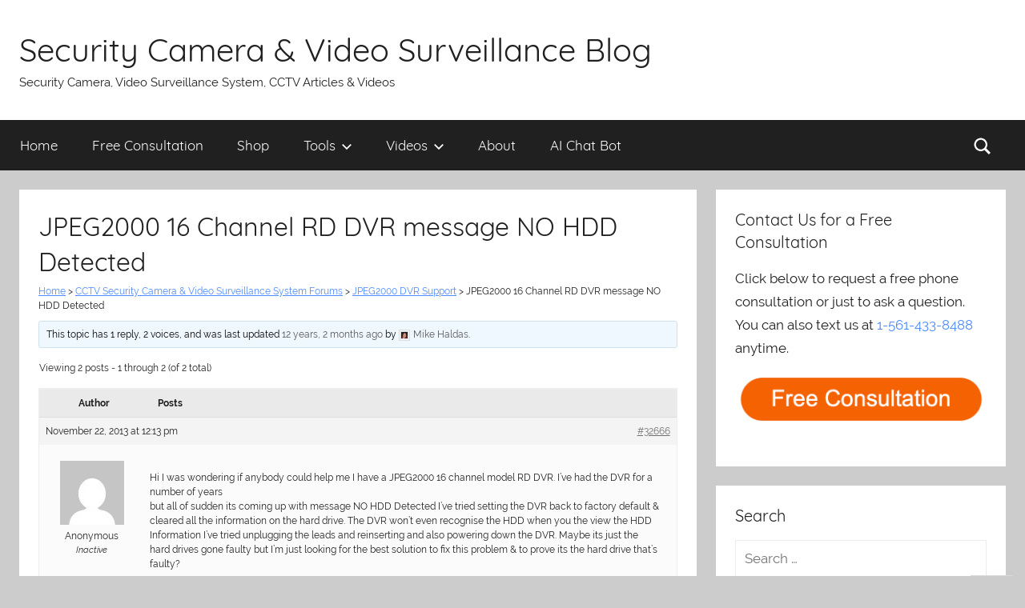

--- FILE ---
content_type: text/css
request_url: https://videos.cctvcamerapros.com/wp-content/plugins/p-cd-91607-video-shortcode/video_player_assets/style.css?ver=1768996456
body_size: 480
content:
.video_player {
    display: block;
    position: relative;
    /*padding-bottom: 56.23%; (original code) */
    padding: 0 !important;
    padding-bottom: 56.25% !important;
    /* Use 75% for 4:3 videos */
    height: 0;
    overflow: hidden;
    max-width: 100%;
    background: #000;
    margin: 0 !important;
    max-width: none !important;
}

.video_player > div {
    position: absolute;
    width: 100%;
    height: 100%;
    top: 0;
    right: 0;
    bottom: 0;
    left: 0;
    cursor: pointer;
    margin: 0 !important;
    padding: 0 !important;
    max-width: none !important;
}

.video_player iframe {
    position: absolute;
    top: 0;
    left: 0;
    width: 100%;
    height: 100%;
    z-index: 100;
    background: transparent;
    margin: 0 !important;
    padding: 0 !important;
    max-width: none !important;
}

.video_player img {
    bottom: 0;
    display: block;
    left: 0;
    margin: auto !important;
    padding: 0 !important;
    max-width: 100%;
    width: 100%;
    position: absolute;
    right: 0;
    top: 0;
    border: none;
    height: auto;
    cursor: pointer;
    -webkit-transition: .4s all;
    -moz-transition: .4s all;
    transition: .4s all;
    max-width: none !important;
}

.video_player:hover img {
    -webkit-filter: brightness(75%);
}

.video_player .play {
    height: 72px;
    width: 72px;
    left: 50%;
    top: 50%;
    margin: 0 !important;
    padding: 0 !important;
    margin-left: -36px !important;
    margin-top: -36px !important;
    position: absolute;
    background: url("playicon.png") no-repeat;
    cursor: pointer;
    max-width: none !important;
}